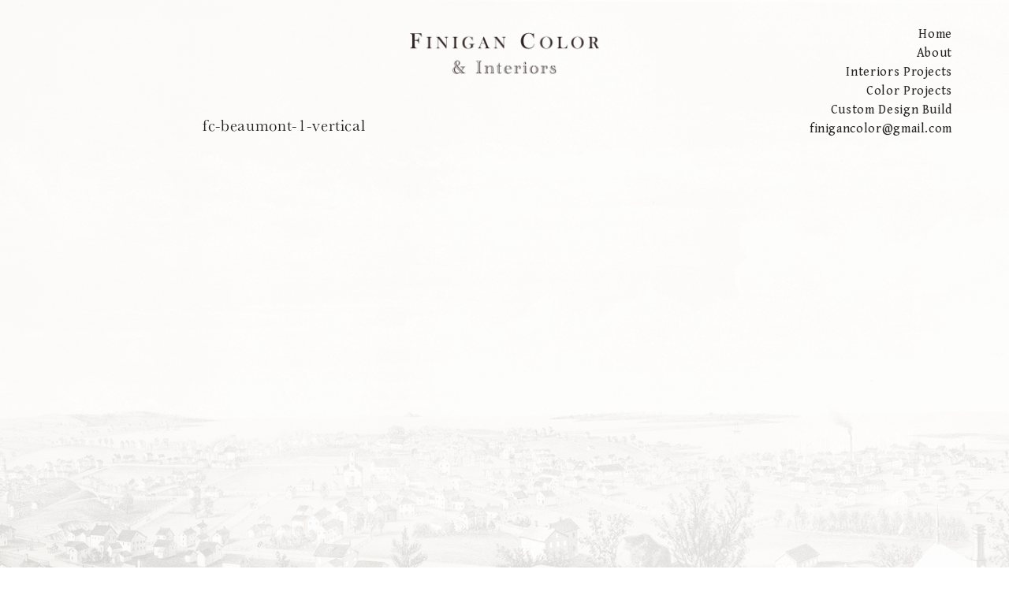

--- FILE ---
content_type: text/html; charset=UTF-8
request_url: https://finigancolorandinteriors.com/fc-beaumont-1-vertical/
body_size: 2530
content:
<!DOCTYPE html>
<html lang="en">
<head>
<meta charset="UTF-8">
<meta name="viewport" content="width=device-width, initial-scale=1">
<link rel="profile" href="http://gmpg.org/xfn/11">
<style>
	@import 'https://fonts.googleapis.com/css?family=Gentium+Book+Basic';
</style>
<script>
  (function(d) {
    var config = {
      kitId: 'rtv6dml',
      scriptTimeout: 3000,
      async: true
    },
    h=d.documentElement,t=setTimeout(function(){h.className=h.className.replace(/\bwf-loading\b/g,"")+" wf-inactive";},config.scriptTimeout),tk=d.createElement("script"),f=false,s=d.getElementsByTagName("script")[0],a;h.className+=" wf-loading";tk.src='https://use.typekit.net/'+config.kitId+'.js';tk.async=true;tk.onload=tk.onreadystatechange=function(){a=this.readyState;if(f||a&&a!="complete"&&a!="loaded")return;f=true;clearTimeout(t);try{Typekit.load(config)}catch(e){}};s.parentNode.insertBefore(tk,s)
  })(document);
</script>
<title>fc-beaumont-1-vertical &#8211; Finigan Color and Interiors</title>
<meta name='robots' content='max-image-preview:large' />
<link rel='dns-prefetch' href='//ajax.googleapis.com' />
<link rel='dns-prefetch' href='//s.w.org' />
<link rel="alternate" type="application/rss+xml" title="Finigan Color and Interiors &raquo; Feed" href="https://finigancolorandinteriors.com/feed/" />
<link rel="alternate" type="application/rss+xml" title="Finigan Color and Interiors &raquo; Comments Feed" href="https://finigancolorandinteriors.com/comments/feed/" />
<link rel="alternate" type="application/rss+xml" title="Finigan Color and Interiors &raquo; fc-beaumont-1-vertical Comments Feed" href="https://finigancolorandinteriors.com/feed/?attachment_id=201" />
		<script type="text/javascript">
			window._wpemojiSettings = {"baseUrl":"https:\/\/s.w.org\/images\/core\/emoji\/13.1.0\/72x72\/","ext":".png","svgUrl":"https:\/\/s.w.org\/images\/core\/emoji\/13.1.0\/svg\/","svgExt":".svg","source":{"concatemoji":"https:\/\/finigancolorandinteriors.com\/wp-includes\/js\/wp-emoji-release.min.js?ver=5.8.12"}};
			!function(e,a,t){var n,r,o,i=a.createElement("canvas"),p=i.getContext&&i.getContext("2d");function s(e,t){var a=String.fromCharCode;p.clearRect(0,0,i.width,i.height),p.fillText(a.apply(this,e),0,0);e=i.toDataURL();return p.clearRect(0,0,i.width,i.height),p.fillText(a.apply(this,t),0,0),e===i.toDataURL()}function c(e){var t=a.createElement("script");t.src=e,t.defer=t.type="text/javascript",a.getElementsByTagName("head")[0].appendChild(t)}for(o=Array("flag","emoji"),t.supports={everything:!0,everythingExceptFlag:!0},r=0;r<o.length;r++)t.supports[o[r]]=function(e){if(!p||!p.fillText)return!1;switch(p.textBaseline="top",p.font="600 32px Arial",e){case"flag":return s([127987,65039,8205,9895,65039],[127987,65039,8203,9895,65039])?!1:!s([55356,56826,55356,56819],[55356,56826,8203,55356,56819])&&!s([55356,57332,56128,56423,56128,56418,56128,56421,56128,56430,56128,56423,56128,56447],[55356,57332,8203,56128,56423,8203,56128,56418,8203,56128,56421,8203,56128,56430,8203,56128,56423,8203,56128,56447]);case"emoji":return!s([10084,65039,8205,55357,56613],[10084,65039,8203,55357,56613])}return!1}(o[r]),t.supports.everything=t.supports.everything&&t.supports[o[r]],"flag"!==o[r]&&(t.supports.everythingExceptFlag=t.supports.everythingExceptFlag&&t.supports[o[r]]);t.supports.everythingExceptFlag=t.supports.everythingExceptFlag&&!t.supports.flag,t.DOMReady=!1,t.readyCallback=function(){t.DOMReady=!0},t.supports.everything||(n=function(){t.readyCallback()},a.addEventListener?(a.addEventListener("DOMContentLoaded",n,!1),e.addEventListener("load",n,!1)):(e.attachEvent("onload",n),a.attachEvent("onreadystatechange",function(){"complete"===a.readyState&&t.readyCallback()})),(n=t.source||{}).concatemoji?c(n.concatemoji):n.wpemoji&&n.twemoji&&(c(n.twemoji),c(n.wpemoji)))}(window,document,window._wpemojiSettings);
		</script>
		<style type="text/css">
img.wp-smiley,
img.emoji {
	display: inline !important;
	border: none !important;
	box-shadow: none !important;
	height: 1em !important;
	width: 1em !important;
	margin: 0 .07em !important;
	vertical-align: -0.1em !important;
	background: none !important;
	padding: 0 !important;
}
</style>
	<link rel='stylesheet' id='wp-block-library-css'  href='https://finigancolorandinteriors.com/wp-includes/css/dist/block-library/style.min.css?ver=5.8.12' type='text/css' media='all' />
<link rel='stylesheet' id='finigan-color-style-css'  href='https://finigancolorandinteriors.com/wp-content/themes/finigan-color/style.css?ver=5.8.12' type='text/css' media='all' />
<script type='text/javascript' src='https://ajax.googleapis.com/ajax/libs/jquery/1.8.1/jquery.min.js?ver=1.8.1' id='jquery-js'></script>
<link rel="https://api.w.org/" href="https://finigancolorandinteriors.com/wp-json/" /><link rel="alternate" type="application/json" href="https://finigancolorandinteriors.com/wp-json/wp/v2/media/201" /><link rel="EditURI" type="application/rsd+xml" title="RSD" href="https://finigancolorandinteriors.com/xmlrpc.php?rsd" />
<link rel="wlwmanifest" type="application/wlwmanifest+xml" href="https://finigancolorandinteriors.com/wp-includes/wlwmanifest.xml" /> 
<meta name="generator" content="WordPress 5.8.12" />
<link rel='shortlink' href='https://finigancolorandinteriors.com/?p=201' />
<link rel="alternate" type="application/json+oembed" href="https://finigancolorandinteriors.com/wp-json/oembed/1.0/embed?url=https%3A%2F%2Ffinigancolorandinteriors.com%2Ffc-beaumont-1-vertical%2F" />
<link rel="alternate" type="text/xml+oembed" href="https://finigancolorandinteriors.com/wp-json/oembed/1.0/embed?url=https%3A%2F%2Ffinigancolorandinteriors.com%2Ffc-beaumont-1-vertical%2F&#038;format=xml" />
<style type="text/css">.recentcomments a{display:inline !important;padding:0 !important;margin:0 !important;}</style></head>

<body class="attachment attachment-template-default single single-attachment postid-201 attachmentid-201 attachment-jpeg">
	<div id="page" class="site" style="background-image: url('https://finigancolorandinteriors.com/wp-content/themes/finigan-color/img/tax-bg.png')">
	
	<a class="skip-link screen-reader-text" href="#content">Skip to content</a>

	<header id="masthead" class="site-header" role="banner">
		<div class="site-branding">
							<p class="site-title">
					<a href="https://finigancolorandinteriors.com/" rel="home">Finigan Color and Interiors						<img src="https://finigancolorandinteriors.com/wp-content/themes/finigan-color/img/logo.png" class="home-logo"/>
					</a>
				</p>
					</div><!-- .site-branding -->

		<nav id="site-navigation" class="main-navigation" role="navigation">
			<button class="menu-toggle" aria-controls="primary-menu" aria-expanded="false">Menu</button>
			<div class="menu-menu-1-container"><ul id="primary-menu" class="menu"><li id="menu-item-6" class="menu-item menu-item-type-post_type menu-item-object-page menu-item-home menu-item-6"><a href="https://finigancolorandinteriors.com/">Home</a></li>
<li id="menu-item-7" class="menu-item menu-item-type-post_type menu-item-object-page menu-item-7"><a href="https://finigancolorandinteriors.com/about/">About</a></li>
<li id="menu-item-19" class="menu-item menu-item-type-taxonomy menu-item-object-project_type menu-item-19"><a href="https://finigancolorandinteriors.com/project_type/interiors-projects/">Interiors Projects</a></li>
<li id="menu-item-18" class="menu-item menu-item-type-taxonomy menu-item-object-project_type menu-item-18"><a href="https://finigancolorandinteriors.com/project_type/color-projects/">Color Projects</a></li>
<li id="menu-item-449" class="menu-item menu-item-type-taxonomy menu-item-object-project_type menu-item-449"><a href="https://finigancolorandinteriors.com/project_type/designbuild/">Custom Design Build</a></li>
<a href="mailto:finigancolor@gmail.com?subject=website inquiry">finigancolor@gmail.com</a></ul></div>			<!-- <h2>Select Projects</h2> -->
			
		</nav><!-- #site-navigation -->
	</header><!-- #masthead -->

	<div id="content" class="site-content">

	<div id="primary" class="content-area">
		<main id="main" class="site-main" role="main">

		<h1>fc-beaumont-1-vertical</h1><div id='counter'></div><div class='description'></div>
		</main><!-- #main -->
	</div><!-- #primary -->


	</div><!-- #content -->

	<footer id="colophon" class="site-footer" role="contentinfo">
		<div class="site-info">
		</div><!-- .site-info -->
	</footer><!-- #colophon -->
</div><!-- #page -->

<script type='text/javascript' src='https://finigancolorandinteriors.com/wp-content/themes/finigan-color/js/navigation.js?ver=20151215' id='finigan-color-navigation-js'></script>
<script type='text/javascript' src='https://finigancolorandinteriors.com/wp-content/themes/finigan-color/js/object-fit.js?ver=20151215' id='finigan-object-fit-js-js'></script>
<script type='text/javascript' src='https://finigancolorandinteriors.com/wp-content/themes/finigan-color/js/skip-link-focus-fix.js?ver=20151215' id='finigan-color-skip-link-focus-fix-js'></script>
<script type='text/javascript' src='https://finigancolorandinteriors.com/wp-content/themes/finigan-color/js/slick.min.js?ver=20151215' id='finigan-color-slider-js'></script>
<script type='text/javascript' src='https://finigancolorandinteriors.com/wp-content/themes/finigan-color/js/main.js?ver=20151215' id='finigan-color-main-js-js'></script>
<script type='text/javascript' src='https://finigancolorandinteriors.com/wp-includes/js/comment-reply.min.js?ver=5.8.12' id='comment-reply-js'></script>
<script type='text/javascript' src='https://finigancolorandinteriors.com/wp-includes/js/wp-embed.min.js?ver=5.8.12' id='wp-embed-js'></script>

</body>
</html>


--- FILE ---
content_type: text/css
request_url: https://finigancolorandinteriors.com/wp-content/themes/finigan-color/style.css?ver=5.8.12
body_size: 6029
content:
/*
Theme Name: Finigan Color
Theme URI: http://underscores.me/
Author: Underscores.me
Author URI: http://underscores.me/
Description: Description
Version: 1.0.0
License: GNU General Public License v2 or later
License URI: http://www.gnu.org/licenses/gpl-2.0.html
Text Domain: finigan-color
Tags:

This theme, like WordPress, is licensed under the GPL.
Use it to make something cool, have fun, and share what you've learned with others.

Finigan Color is based on Underscores http://underscores.me/, (C) 2012-2016 Automattic, Inc.
Underscores is distributed under the terms of the GNU GPL v2 or later.

Normalizing styles have been helped along thanks to the fine work of
Nicolas Gallagher and Jonathan Neal http://necolas.github.com/normalize.css/
*/

/*--------------------------------------------------------------
>>> TABLE OF CONTENTS:
----------------------------------------------------------------
# Normalize
# Typography
# Elements
# Forms
# Navigation
	## Links
	## Menus
# Accessibility
# Alignments
# Clearings
# Widgets
# Content
	## Posts and pages
	## Comments
# Infinite scroll
# Media
	## Captions
	## Galleries
--------------------------------------------------------------*/

/*--------------------------------------------------------------
# Normalize
--------------------------------------------------------------*/
html {
	font-family: sans-serif;
	-webkit-text-size-adjust: 100%;
	-ms-text-size-adjust:     100%;
}

body {
	margin: 0;
}

article,
aside,
details,
figcaption,
figure,
footer,
header,
main,
menu,
nav,
section,
summary {
	display: block;
}

audio,
canvas,
progress,
video {
	display: inline-block;
	vertical-align: baseline;
}

audio:not([controls]) {
	display: none;
	height: 0;
}

[hidden],
template {
	display: none;
}

a {
	background-color: transparent;
}

a:active,
a:hover {
	outline: 0;
}

abbr[title] {
	border-bottom: 1px dotted;
}

b,
strong {
	font-weight: bold;
}

dfn {
	font-style: italic;
}

h1 {
	font-size: 2em;
	margin: 0.67em 0;
}

mark {
	background: #ff0;
	color: #000;
}

small {
	font-size: 80%;
}

sub,
sup {
	font-size: 75%;
	line-height: 0;
	position: relative;
	vertical-align: baseline;
}

sup {
	top: -0.5em;
}

sub {
	bottom: -0.25em;
}

img {
	border: 0;
}

svg:not(:root) {
	overflow: hidden;
}

figure {
	margin: 1em 40px;
}

hr {
	box-sizing: content-box;
	height: 0;
}

pre {
	overflow: auto;
}

code,
kbd,
pre,
samp {
	font-family: monospace, monospace;
	font-size: 1em;
}

button,
input,
optgroup,
select,
textarea {
	color: inherit;
	font: inherit;
	margin: 0;
}

button {
	overflow: visible;
}

button,
select {
	text-transform: none;
}

button,
html input[type="button"],
input[type="reset"],
input[type="submit"] {
	-webkit-appearance: button;
	cursor: pointer;
}

button[disabled],
html input[disabled] {
	cursor: default;
}

button::-moz-focus-inner,
input::-moz-focus-inner {
	border: 0;
	padding: 0;
}

input {
	line-height: normal;
}

input[type="checkbox"],
input[type="radio"] {
	box-sizing: border-box;
	padding: 0;
}

input[type="number"]::-webkit-inner-spin-button,
input[type="number"]::-webkit-outer-spin-button {
	height: auto;
}

input[type="search"]::-webkit-search-cancel-button,
input[type="search"]::-webkit-search-decoration {
	-webkit-appearance: none;
}

fieldset {
	border: 1px solid #c0c0c0;
	margin: 0 2px;
	padding: 0.35em 0.625em 0.75em;
}

legend {
	border: 0;
	padding: 0;
}

textarea {
	overflow: auto;
}

optgroup {
	font-weight: bold;
}

table {
	border-collapse: collapse;
	border-spacing: 0;
}

td,
th {
	padding: 0;
}
/*--------------------------------------------------------------
# Slick CSS starts
--------------------------------------------------------------*/
/* Slider */
.slick-slider
{
    position: relative;

    display: block;
    box-sizing: border-box;

    -webkit-user-select: none;
       -moz-user-select: none;
        -ms-user-select: none;
            user-select: none;

    -webkit-touch-callout: none;
    -khtml-user-select: none;
    -ms-touch-action: pan-y;
        touch-action: pan-y;
    -webkit-tap-highlight-color: transparent;
}

.slick-list
{
    position: relative;

    display: block;
    overflow: hidden;

    margin: 0;
    padding: 0;
}
.slick-list:focus
{
    outline: none;
}
.slick-list.dragging
{
    cursor: pointer;
    cursor: hand;
}

.slick-slider .slick-track,
.slick-slider .slick-list
{
    -webkit-transform: translate3d(0, 0, 0);
       -moz-transform: translate3d(0, 0, 0);
        -ms-transform: translate3d(0, 0, 0);
         -o-transform: translate3d(0, 0, 0);
            transform: translate3d(0, 0, 0);
}

.slick-track
{
    position: relative;
    top: 0;
    left: 0;

    display: block;
}
.slick-track:before,
.slick-track:after
{
    display: table;

    content: '';
}
.slick-track:after
{
    clear: both;
}
.slick-loading .slick-track
{
    visibility: hidden;
}

.slick-slide
{
    display: none;
    float: left;

    height: 100%;
    min-height: 1px;
}
[dir='rtl'] .slick-slide
{
    float: right;
}
.slick-slide img
{
    display: block;
}
.slick-slide.slick-loading img
{
    display: none;
}
.slick-slide.dragging img
{
    pointer-events: none;
}
.slick-initialized .slick-slide
{
    display: block;
}
.slick-loading .slick-slide
{
    visibility: hidden;
}
.slick-vertical .slick-slide
{
    display: block;

    height: auto;

    border: 1px solid transparent;
}
.slick-arrow.slick-hidden {
    display: none;
}

/*--------------------------------------------------------------
# SLick CSS ends
--------------------------------------------------------------*/
/*--------------------------------------------------------------
# Typography
--------------------------------------------------------------*/
body,
button,
input,
select,
textarea {
	color: #404040;
	font-family: sans-serif;
	font-size: 16px;
	font-size: 1rem;
	line-height: 1.5;
}

h1,
h2,
h3,
h4,
h5,
h6 {
	clear: both;
}
h1,h2 {
	font-weight: 300;
	font-family: "baskerville-urw";
    font-size: 1.3rem;
    letter-spacing: .04rem;
}
h3 {
	margin-bottom: .5rem;
	font-weight: 300;
    /* margin-top: 1rem; */
    font-size: 1rem;
}
p {
	margin-bottom: 1.5em;
}

dfn,
cite,
em,
i {
	font-style: italic;
}

blockquote {
	margin: 0 1.5em;
}

address {
	margin: 0 0 1.5em;
}

pre {
	background: #eee;
	font-family: "Courier 10 Pitch", Courier, monospace;
	font-size: 15px;
	font-size: 0.9375rem;
	line-height: 1.6;
	margin-bottom: 1.6em;
	max-width: 100%;
	overflow: auto;
	padding: 1.6em;
}

code,
kbd,
tt,
var {
	font-family: Monaco, Consolas, "Andale Mono", "DejaVu Sans Mono", monospace;
	font-size: 15px;
	font-size: 0.9375rem;
}

abbr,
acronym {
	border-bottom: 1px dotted #666;
	cursor: help;
}

mark,
ins {
	background: #fff9c0;
	text-decoration: none;
}

big {
	font-size: 125%;
}

/*--------------------------------------------------------------
# Elements
--------------------------------------------------------------*/
html {
	box-sizing: border-box;
}

*,
*:before,
*:after { /* Inherit box-sizing to make it easier to change the property for components that leverage other behavior; see http://css-tricks.com/inheriting-box-sizing-probably-slightly-better-best-practice/ */
	box-sizing: inherit;
}

body {
	background: #fff; /* Fallback for when there is no custom background color defined. */
	font-family: 'Gentium Book Basic', serif;
	color: #222;
}

blockquote:before,
blockquote:after,
q:before,
q:after {
	content: "";
}

blockquote,
q {
	quotes: "" "";
}

hr {
	background-color: #ccc;
	border: 0;
	height: 1px;
	margin-bottom: 1.5em;
}

ul,
ol {
	margin: 0;
    padding: 1rem;
}

ul {
	list-style: disc;
}

ol {
	list-style: decimal;
}

li > ul,
li > ol {
	margin-bottom: 0;
	margin-left: 1.5em;
}

dt {
	font-weight: bold;
}

dd {
	margin: 0 1.5em 1.5em;
}

img {
	height: auto; /* Make sure images are scaled correctly. */
	max-width: 100%; /* Adhere to container width. */
}

figure {
	margin: 1em 0; /* Extra wide images within figure tags don't overflow the content area. */
}

table {
	margin: 0 0 1.5em;
	width: 100%;
}

/*--------------------------------------------------------------
# Forms
--------------------------------------------------------------*/
button,
input[type="button"],
input[type="reset"],
input[type="submit"] {
	border: 1px solid;
	border-color: #ccc #ccc #bbb;
	border-radius: 3px;
	background: #e6e6e6;
	box-shadow: inset 0 1px 0 rgba(255, 255, 255, 0.5), inset 0 15px 17px rgba(255, 255, 255, 0.5), inset 0 -5px 12px rgba(0, 0, 0, 0.05);
	color: rgba(0, 0, 0, .8);
	font-size: 12px;
	font-size: 0.75rem;
	line-height: 1;
	padding: .6em 1em .4em;
	text-shadow: 0 1px 0 rgba(255, 255, 255, 0.8);
}

button:hover,
input[type="button"]:hover,
input[type="reset"]:hover,
input[type="submit"]:hover {
	border-color: #ccc #bbb #aaa;
	box-shadow: inset 0 1px 0 rgba(255, 255, 255, 0.8), inset 0 15px 17px rgba(255, 255, 255, 0.8), inset 0 -5px 12px rgba(0, 0, 0, 0.02);
}

button:focus,
input[type="button"]:focus,
input[type="reset"]:focus,
input[type="submit"]:focus,
button:active,
input[type="button"]:active,
input[type="reset"]:active,
input[type="submit"]:active {
	border-color: #aaa #bbb #bbb;
	box-shadow: inset 0 -1px 0 rgba(255, 255, 255, 0.5), inset 0 2px 5px rgba(0, 0, 0, 0.15);
}

input[type="text"],
input[type="email"],
input[type="url"],
input[type="password"],
input[type="search"],
input[type="number"],
input[type="tel"],
input[type="range"],
input[type="date"],
input[type="month"],
input[type="week"],
input[type="time"],
input[type="datetime"],
input[type="datetime-local"],
input[type="color"],
textarea {
	color: #666;
	border: 1px solid #ccc;
	border-radius: 3px;
	padding: 3px;
}

select {
	border: 1px solid #ccc;
}

input[type="text"]:focus,
input[type="email"]:focus,
input[type="url"]:focus,
input[type="password"]:focus,
input[type="search"]:focus,
input[type="number"]:focus,
input[type="tel"]:focus,
input[type="range"]:focus,
input[type="date"]:focus,
input[type="month"]:focus,
input[type="week"]:focus,
input[type="time"]:focus,
input[type="datetime"]:focus,
input[type="datetime-local"]:focus,
input[type="color"]:focus,
textarea:focus {
	color: #111;
}

textarea {
	width: 100%;
}

/*--------------------------------------------------------------
# Navigation
--------------------------------------------------------------*/
/*--------------------------------------------------------------
## Links
--------------------------------------------------------------*/
a {
	color: gray;
	text-decoration: none;
}

a:visited {
	color: gray;
}

a:hover,
a:focus,
a:active {
	opacity: .8;
}

a:focus {
	outline: none !important;
}

a:hover,
a:active {
	outline: 0;
}

/*--------------------------------------------------------------
## Menus
--------------------------------------------------------------*/
.main-navigation {
	clear: both;
	display: block;
	text-align: center;
}
@media all and (min-width: 765px) {
	.main-navigation {
		position: absolute;
		right: 4.5rem;
		left: auto;
		top: 2rem;
		bottom: auto;
	}	
}

.main-navigation ul {
	/*display: none;*/
	list-style: none;
	margin: 0;
	padding:0;
	max-height: 0;
	transition: max-height .35s ease-in;
	overflow: hidden;
}
@media all and (min-width: 765px) {
	.main-navigation ul {
		max-height: 20rem;
	}
}
.main-navigation li {
	/*float: left;*/
	position: relative; 
}

.main-navigation a {
	display: block;
	text-decoration: none;
	color: #222;
	text-align: center;
	letter-spacing: .04rem;
}
@media all and (min-width: 765px) {
	.main-navigation a {
		text-align: right;
	}	
}

.main-navigation ul ul {
	box-shadow: 0 3px 3px rgba(0, 0, 0, 0.2);
	float: left;
	position: absolute;
	top: 1.5em;
	left: -999em;
	z-index: 99999;
}

.main-navigation ul ul ul {
	left: -999em;
	top: 0;
}

.main-navigation ul ul a {
	width: 200px;
}

.main-navigation ul ul li {

}

.main-navigation li:hover > a,
.main-navigation li.focus > a {
}

.main-navigation ul ul :hover > a,
.main-navigation ul ul .focus > a {
}

.main-navigation ul ul a:hover,
.main-navigation ul ul a.focus {
}

.main-navigation ul li:hover > ul,
.main-navigation ul li.focus > ul {
	left: auto;
}

.main-navigation ul ul li:hover > ul,
.main-navigation ul ul li.focus > ul {
	left: 100%;
}

.main-navigation .current_page_item > a,
.main-navigation .current-menu-item > a,
.main-navigation .current_page_ancestor > a,
.main-navigation .current-menu-ancestor > a {
	/*opacity: .4;*/
	color: #d54027;
}

/* Small menu. */
button.menu-toggle {
	display: block;
    border-radius: 0;
    border: none;
    margin: 0 auto;
    box-shadow: none;
    background: none;
    border: 1px solid rgba(000,000,000,.5);
    padding: .6rem 1rem;
    margin-bottom: 1rem;
    text-transform: uppercase;
    text-shadow: none;
    font-family: 'Gentium Book Basic', serif;
    letter-spacing: 1px;
    font-family: "baskerville-urw",serif;
}
.main-navigation.toggled ul {
	max-height: 15rem;
	transition: max-height .35s ease-in;
}

@media screen and (min-width: 765px) {
	button.menu-toggle {
		display: none;
	}
	.main-navigation ul {
		display: block;
		transition: max-height .35s ease-in;

	}
}

.site-main .comment-navigation,
.site-main .posts-navigation,
.site-main .post-navigation {
	margin: 0 0 1.5em;
	overflow: hidden;
}

.comment-navigation .nav-previous,
.posts-navigation .nav-previous,
.post-navigation .nav-previous {
	float: left;
	width: 50%;
}

.comment-navigation .nav-next,
.posts-navigation .nav-next,
.post-navigation .nav-next {
	float: right;
	text-align: right;
	width: 50%;
}

/*--------------------------------------------------------------
# Accessibility
--------------------------------------------------------------*/
/* Text meant only for screen readers. */
.screen-reader-text {
	clip: rect(1px, 1px, 1px, 1px);
	position: absolute !important;
	height: 1px;
	width: 1px;
	overflow: hidden;
}

.screen-reader-text:focus {
	background-color: #f1f1f1;
	border-radius: 3px;
	box-shadow: 0 0 2px 2px rgba(0, 0, 0, 0.6);
	clip: auto !important;
	color: #21759b;
	display: block;
	font-size: 14px;
	font-size: 0.875rem;
	font-weight: bold;
	height: auto;
	left: 5px;
	line-height: normal;
	padding: 15px 23px 14px;
	text-decoration: none;
	top: 5px;
	width: auto;
	z-index: 100000; /* Above WP toolbar. */
}

/* Do not show the outline on the skip link target. */
#content[tabindex="-1"]:focus {
	outline: 0;
}

/*--------------------------------------------------------------
# Alignments
--------------------------------------------------------------*/
.alignleft {
	display: inline;
	float: left;
	margin-right: 1.5em;
}

.alignright {
	display: inline;
	float: right;
	margin-left: 1.5em;
}

.aligncenter {
	clear: both;
	display: block;
	margin-left: auto;
	margin-right: auto;
}

/*--------------------------------------------------------------
# Clearings
--------------------------------------------------------------*/
.clear:before,
.clear:after,
.entry-content:before,
.entry-content:after,
.comment-content:before,
.comment-content:after,
.site-header:before,
.site-header:after,
.site-content:before,
.site-content:after,
.site-footer:before,
.site-footer:after,
.interior-text:before,
.project-list:after,
.project-list:before {
	content: "";
	display: table;
	table-layout: fixed;
}

.clear:after,
.entry-content:after,
.comment-content:after,
.site-header:after,
.site-content:after,
.site-footer:after {
	clear: both;
}

/*--------------------------------------------------------------
# Widgets
--------------------------------------------------------------*/
.widget {
	margin: 0 0 1.5em;
}

/* Make sure select elements fit in widgets. */
.widget select {
	max-width: 100%;
}

/*--------------------------------------------------------------
# Content
--------------------------------------------------------------*/
/* GLOBALISH */
.site-content {
	min-height: 100vh;
	padding: 0 4%;
}
h1.entry-title {
	text-align: center;
    text-transform: uppercase;
    font-weight: 300;
    font-size: 1.8rem;
}
@media all and (min-width: 765px) {
	.home .site-branding {
		max-height: 0;
	}
	.site-main {
		width: 65%;
    	margin: 3rem auto;
	}
	.tax-project_type .site-main,
	.single-projects .site-main {
		width: 100%;
	}
}
.single-projects h1 {
	text-align: center;
}
h1.site-title,
p.site-title {
	text-indent: -100%;
	overflow: hidden;
	white-space: nowrap;
	margin: 0 0 1rem 0;
}
.site-title a:hover {
	opacity: 1;
}
@media all and (min-width: 765px) {
	p.site-title {
		margin: 0;
	}
}
/*.bg-tax,*/
.site {
    background-size: cover;
    height: 100%;
    width: 100%;
    background-repeat: no-repeat;
    background-position: center bottom;
}
/*.bg-tax {
	background-image: url('img/tax-bg.png');
	position: absolute;
	top:0;
	left:0;
	right:0;
	bottom: 0;
	margin: auto;
	z-index: -1;
}*/
.site-title a {
	font-size: 
}
.page-id-2 em:first-of-type {
    font-weight: 300;
    font-family: "baskerville-urw";
    font-variant: small-caps;
    font-size: 1.3rem;
    letter-spacing: .08rem;
    font-style: normal;
}
.home-background {
	background: url('img/home-bkgd.png') no-repeat center;
	width: 100%;
    height: 100%;
    position: fixed;
    top: 0;
    bottom: 0;
    left: 0;
    right: 0;
    margin: auto;
    background-size: cover;
    z-index: -1;
}
.finigan {
	text-align: center;
	font-style: italic;
	position: fixed;
	top: 50%;
	left:50%;
	 -webkit-transform: translate(-50%,-50%);
      -ms-transform: translate(-50%,-50%);
      transform: translate(-50%,-50%);
      font-family: serif;
}
.finigan a {
    /*margin: 2rem;*/
}
.finigan p {
	margin: 1rem 0 0 0;
}

.home-logo {
	/*width: 16%;*/
	margin: 0 auto;
	display: block;
	width: 245px;
	padding-top: 1rem;
}
.wp-image-246 {
    width: 90px;
    background: white;
    padding: .7rem;
}
.wp-image-249 {
    margin-top: .8rem;
    width: 170px;
}
.home-announce {
	font-size: .85rem;
	width: 235px;
    margin: 0 auto;
    height: 315px;
    overflow: hidden;
}
.home-announce a {
	text-decoration: underline;
}
.post-list {
	text-align: center;
	width: 100%;
	max-width: 800px;
}
@media all and (min-width: 1250px) {
	.post-list {
		max-width: none;
	}
}
.post-list h2 {
    padding: 0 1%;
    font-size: 1rem;
    margin: 0;
    line-height: 1.2;

}
@media all and (min-width: 765px) {
	.post-list h2 {
		display: inline-block;
	}
}
.post-list a {
    width: 60%;
    display: block;
    margin: 0 auto;
}
.post-list h2:nth-child(1) a {
	color: #c7932d;
}
.post-list h2:nth-child(2) a {
	color: #3e5271;
}
.post-list h2:nth-child(3) a {
	color: #2f657a;
}
.post-list h2:nth-child(4) a {
	color: #d83f26;
}
.post-list h2:nth-child(5) a {
	color: #5c7d37;
}
.post-list h2:nth-child(6) a {
	color: #da4360;
}
.post-list h2:nth-child(7) a {
	color: #cd4f30;
}
@media all and (min-width: 765px) {
	.home .home-logo {
		width: 30%;
		/*padding-top: 26vh;*/
		margin-top: 26vh;
    	position: fixed;
    	top: 0;
    	bottom: auto;
    	left: 50%;
    	right: auto;
    	-webkit-transform: translateX(-50%);
      		-ms-transform: translateX(-50%);
	    	  o-transform: translateX(-50%);
	    	    transform: translateX(-50%);
	}
	.home-announce {
    	/*width: 19%;*/
    	position: absolute;
    	top: 1rem;
    	left: 1rem;
	}
	.post-list {
		position: absolute;
    	top: 54%;
    	/*top: 24rem;*/
    	left: 50%;
    	transform: translateX(-50%);
	}
}
.project-list {
	clear: both;
}
.list-item {
	position: relative;
	margin-bottom: 1rem;
}
.list-item p {
	margin: 0;
	color: #222;
	transition: opacity .35s ease-in;
	text-align: center;
	margin: .5rem 0 1.5rem;
}	
.list-item img {
	display: block;
	margin: 0 auto;
	transition: opacity .35s ease-in;
}
@media all and (min-width: 765px) {
	.list-item {
		/*background: #fbcdaa;*/
	}
	.list-item img {
		margin:0;
	}
	.list-item:hover img {
		opacity: .3;
		transition: opacity .35s ease-in;
	}
	.list-item:hover p {
		opacity: 1;
		transition: opacity .35s ease-in;
	}
	.list-item p {
	    font-family: "baskerville-urw";
	    font-size: 1.1rem;
	    position: absolute;
	    top: 50%;
	    bottom: auto;
	    right: auto;
	    left: auto;
	    width: 100%;
	    -webkit-transform: translateY(-50%);
      		-ms-transform: translateY(-50%);
	    	  o-transform: translateY(-50%);
	    	  	transform: translateY(-50%);

	    opacity: 0;
	    margin: 0;
	    /*prefixes!*/
	}
}
.list-item {
	margin: 0 0 1rem 0;
}
@media all and (min-width: 765px) {
	.list-item {
		width: 48%;
		display: inline-block;
		margin: 0 1% 1rem;
	}
	.list-item:nth-child(2n+0) {
		/*margin-left: 4%;*/
		/*background: red;*/
	}
}
@media all and (min-width: 1000px) {
	.list-item {
		width: 23%;
	}
}
.interior-text ul,
.color-text ul {
	text-align: left;
	list-style-type: circle;
	/*padding-top: 0;*/
}
.interior-text,	
.color-text {
	margin: 0 auto;
	max-width: 800px
}
.tax-project_type h1 {
	padding-left: 1%;
}
/* Single project pages */
.slick-list,
.slick-track {
	height: 100%;
	/*width: 100%;*/
}
.project-slider {
	/*height: 100vw;*/
	opacity: 0;
    margin-bottom: .4rem;
}
@media all and (min-width: 765px) {
	.project-slider {
		height: calc(100vh - 10rem);
	}
}
.project-slider.slick-initialized {
	opacity: 1;
	transition: opacity .5s ease-in;
}
.project-slider img {
    /*height: 100%;*/
    margin: 0 auto;
}
@media all and (min-width: 765px) {
	.project-slider img {
   	 	height: 100%;
    	margin: 0 auto;
    	max-width: 80%;
    	object-fit: contain;
    	font-family: 'object-fit:contain;';
	}
}
button.slick-arrow {
    position: absolute;
    top: 0;
   			/*transform: translateY(-50%);
    -webkit-transform: translateY(-50%);
   	    -ms-transform: translateY(-50%);
   	    -0-transform: translateY(-50%);
   	    -moz-transform: translateY(-50%);*/
   	    border: none;
   	    outline: none;
   	    box-shadow: none;
   	    background: none;
   	    z-index: 999999;
   	    font-size: 0;
    	/*border-top: 2px solid;*/
    	/*border-right: 2px solid;*/
    	height: 100%;
   		width: 50%;
    	border-radius: 0;
    	/*position: relative;*/
}
button.slick-arrow:hover,
button.slick-arrow:focus {
	outline: none;	
}
button.slick-next.slick-arrow {
	right: 0;
}
button.slick-next.slick-arrow:after,
button.slick-prev.slick-arrow:after {
	content: ' ';
	position: absolute;
	height: 1.3rem;
	width: 1.3rem;
	top: calc(50% - .65rem);
/*		transform: translateY(-50%);
    -webkit-transform: translateY(-50%);
   	    -ms-transform: translateY(-50%);
   	    -0-transform: translateY(-50%);
   	    -moz-transform: translateY(-50%);*/
	border-top: 1px solid;
    border-right: 1px solid;
}	
button.slick-next.slick-arrow:after {
	transform: rotate(45deg);
	right: 0;

} 
button.slick-prev.slick-arrow:after {
	transform: rotate(225deg);
	left: 2%;
}	
button.slick-prev.slick-arrow {
	left: 2%;
}
#counter {
    text-align: center;
    font-size: .9rem;
    margin-bottom: 0;
}
.description {
	max-width: 700px;
	margin: 0 auto;
	text-align: justify;
}
.description h2 {
      margin-top: 0;
}
/*--------------------------------------------------------------
## Posts and pages
--------------------------------------------------------------*/
.sticky {
	display: block;
}

.hentry {
	margin: 0 0 1.5em;
}

.byline,
.updated:not(.published) {
	display: none;
}

.single .byline,
.group-blog .byline {
	display: inline;
}

.page-content,
.entry-content,
.entry-summary {
	margin: 0 auto;
    max-width: 800px;
    text-align: justify;
    /*background: rgba(224,216,205,.85);*/
}
.tax-project_type .entry-content {
	max-width: none;
	padding: 0;
}

@media all and (min-width: 765px) {
	.page-content,
	.entry-content,
	.entry-summary {
		margin: 4.5em auto 0;
		padding: 0 1.5rem 1.5rem;

	}
}	

.page-id-2 .entry-content {
    background: -webkit-linear-gradient(top, rgba(224,216,205,0), rgba(255,0,0,.9)); /* For Safari 5.1 to 6.0 */
    background: -o-linear-gradient(top, rgba(224,216,205,0), rgba(224,216,205,.9)); /* For Opera 11.1 to 12.0 */
    background: -moz-linear-gradient(top, rgba(224,216,205,0), rgba(224,216,205,.9)); /* For Firefox 3.6 to 15 */
    background: linear-gradient(to bottom, rgba(224,216,205,0), rgba(224,216,205,.9)); /* Standard syntax (must be last) */
}
.page-links {
	clear: both;
	margin: 0 0 1.5em;
}

/*--------------------------------------------------------------
## Comments
--------------------------------------------------------------*/
.comment-content a {
	word-wrap: break-word;
}

.bypostauthor {
	display: block;
}

/*--------------------------------------------------------------
# Infinite scroll
--------------------------------------------------------------*/
/* Globally hidden elements when Infinite Scroll is supported and in use. */
.infinite-scroll .posts-navigation, /* Older / Newer Posts Navigation (always hidden) */
.infinite-scroll.neverending .site-footer { /* Theme Footer (when set to scrolling) */
	display: none;
}

/* When Infinite Scroll has reached its end we need to re-display elements that were hidden (via .neverending) before. */
.infinity-end.neverending .site-footer {
	display: block;
}

/*--------------------------------------------------------------
# Media
--------------------------------------------------------------*/
.page-content .wp-smiley,
.entry-content .wp-smiley,
.comment-content .wp-smiley {
	border: none;
	margin-bottom: 0;
	margin-top: 0;
	padding: 0;
}

/* Make sure embeds and iframes fit their containers. */
embed,
iframe,
object {
	max-width: 100%;
}

/*--------------------------------------------------------------
## Captions
--------------------------------------------------------------*/
.wp-caption {
	margin-bottom: 1.5em;
	max-width: 100%;
}

.wp-caption img[class*="wp-image-"] {
	display: block;
	margin-left: auto;
	margin-right: auto;
}

.wp-caption .wp-caption-text {
	margin: 0.8075em 0;
}

.wp-caption-text {
	text-align: center;
}

/*--------------------------------------------------------------
## Galleries
--------------------------------------------------------------*/
.gallery {
	margin-bottom: 1.5em;
}

.gallery-item {
	display: inline-block;
	text-align: center;
	vertical-align: top;
	width: 100%;
}

.gallery-columns-2 .gallery-item {
	max-width: 50%;
}

.gallery-columns-3 .gallery-item {
	max-width: 33.33%;
}

.gallery-columns-4 .gallery-item {
	max-width: 25%;
}

.gallery-columns-5 .gallery-item {
	max-width: 20%;
}

.gallery-columns-6 .gallery-item {
	max-width: 16.66%;
}

.gallery-columns-7 .gallery-item {
	max-width: 14.28%;
}

.gallery-columns-8 .gallery-item {
	max-width: 12.5%;
}

.gallery-columns-9 .gallery-item {
	max-width: 11.11%;
}

.gallery-caption {
	display: block;
}


--- FILE ---
content_type: text/javascript
request_url: https://finigancolorandinteriors.com/wp-content/themes/finigan-color/js/main.js?ver=20151215
body_size: 63
content:
var $projSlider = $('.project-slider');
var isMobile = $(window).width() < 765;
$(document).ready(function() {
	$(function () { objectFitImages() });
	if(!isMobile) {
		initSlider();
	} else {
		$projSlider.css('opacity',1);
	}	
});

function initSlider() {
	$projSlider.on( 'init reInit afterChange', function(event, slick, currentSlide, nextslide){
	 //currentSlide is undefined on init -- set it to 0 in this case (currentSlide is 0 based)
	 	var i = (currentSlide ? currentSlide : 0) + 1;
	 	console.log(i);
		$('#counter').text(i + ' of ' + slick.slideCount); 
	});
	$projSlider.slick({
		fade: true,
		speed: 600

	});	
}